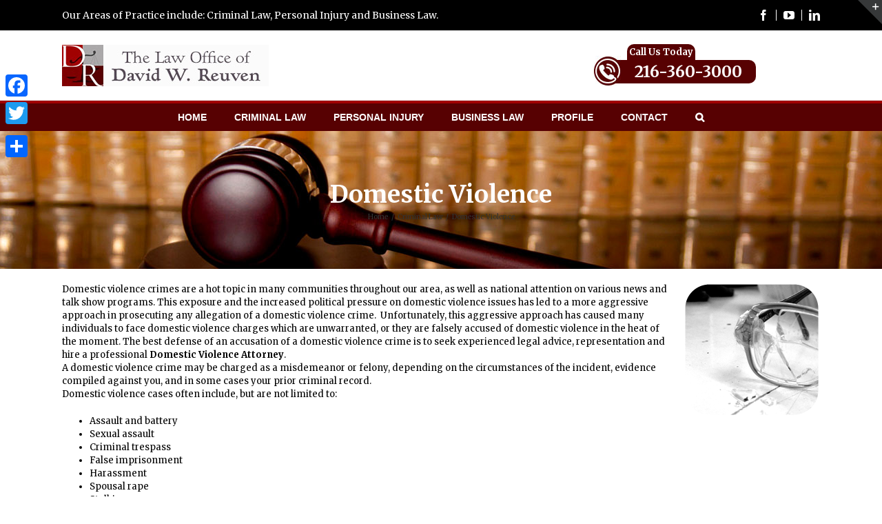

--- FILE ---
content_type: text/html; charset=UTF-8
request_url: https://www.davidreuvenlaw.com/criminal-law/domestic-violence/
body_size: 48389
content:

<!DOCTYPE html>
<html class="" lang="en-US" prefix="og: http://ogp.me/ns# fb: http://ogp.me/ns/fb# og: http://ogp.me/ns#">
<head>
	<meta http-equiv="X-UA-Compatible" content="IE=edge" />

	<meta http-equiv="Content-Type" content="text/html; charset=utf-8"/>

	
	<meta name="viewport" content="width=device-width, initial-scale=1" />
	<title>Domestic Violence Attorney - Domestic Violence Lawyer - David Reuven Attorney</title>

<!-- This site is optimized with the Yoast SEO plugin v4.9 - https://yoast.com/wordpress/plugins/seo/ -->
<meta name="description" content="The best defense of an accusation of a domestic violence crime is to seek experienced legal advice, representation and hire Domestic Violence Attorney."/>
<link rel="canonical" href="https://www.davidreuvenlaw.com/criminal-law/domestic-violence/" />
<meta property="og:locale" content="en_US" />
<meta property="og:type" content="article" />
<meta property="og:title" content="Domestic Violence Attorney - Domestic Violence Lawyer - David Reuven Attorney" />
<meta property="og:description" content="The best defense of an accusation of a domestic violence crime is to seek experienced legal advice, representation and hire Domestic Violence Attorney." />
<meta property="og:url" content="https://www.davidreuvenlaw.com/criminal-law/domestic-violence/" />
<meta property="og:site_name" content="David Reuven Attorney" />
<meta property="og:image" content="https://www.davidreuvenlaw.com/wp-content/uploads/2017/04/DomesticViolence.png" />
<meta name="twitter:card" content="summary" />
<meta name="twitter:description" content="The best defense of an accusation of a domestic violence crime is to seek experienced legal advice, representation and hire Domestic Violence Attorney." />
<meta name="twitter:title" content="Domestic Violence Attorney - Domestic Violence Lawyer - David Reuven Attorney" />
<meta name="twitter:image" content="https://www.davidreuvenlaw.com/wp-content/uploads/2017/04/DomesticViolence.png" />
<!-- / Yoast SEO plugin. -->

<link rel='dns-prefetch' href='//fonts.googleapis.com' />
<link rel='dns-prefetch' href='//s.w.org' />
<link rel="alternate" type="application/rss+xml" title="David Reuven Attorney &raquo; Feed" href="https://www.davidreuvenlaw.com/feed/" />
<link rel="alternate" type="application/rss+xml" title="David Reuven Attorney &raquo; Comments Feed" href="https://www.davidreuvenlaw.com/comments/feed/" />
			<!-- For iPad Retina display -->
			<link rel="apple-touch-icon-precomposed" sizes="144x144" href="">
		
		<meta property="og:title" content="Domestic Violence"/>
		<meta property="og:type" content="article"/>
		<meta property="og:url" content="https://www.davidreuvenlaw.com/criminal-law/domestic-violence/"/>
		<meta property="og:site_name" content="David Reuven Attorney"/>
		<meta property="og:description" content="Domestic violence crimes are a hot topic in many communities throughout our area, as well as national attention on various news and talk show programs. This exposure and the increased political pressure on domestic violence issues has led to a more aggressive approach in prosecuting"/>

									<meta property="og:image" content="http://www.davidreuvenlaw.com/wp-content/uploads/2017/04/logo.png"/>
							<script type="text/javascript">
			window._wpemojiSettings = {"baseUrl":"https:\/\/s.w.org\/images\/core\/emoji\/2.2.1\/72x72\/","ext":".png","svgUrl":"https:\/\/s.w.org\/images\/core\/emoji\/2.2.1\/svg\/","svgExt":".svg","source":{"concatemoji":"https:\/\/www.davidreuvenlaw.com\/wp-includes\/js\/wp-emoji-release.min.js?ver=4.7.29"}};
			!function(t,a,e){var r,n,i,o=a.createElement("canvas"),l=o.getContext&&o.getContext("2d");function c(t){var e=a.createElement("script");e.src=t,e.defer=e.type="text/javascript",a.getElementsByTagName("head")[0].appendChild(e)}for(i=Array("flag","emoji4"),e.supports={everything:!0,everythingExceptFlag:!0},n=0;n<i.length;n++)e.supports[i[n]]=function(t){var e,a=String.fromCharCode;if(!l||!l.fillText)return!1;switch(l.clearRect(0,0,o.width,o.height),l.textBaseline="top",l.font="600 32px Arial",t){case"flag":return(l.fillText(a(55356,56826,55356,56819),0,0),o.toDataURL().length<3e3)?!1:(l.clearRect(0,0,o.width,o.height),l.fillText(a(55356,57331,65039,8205,55356,57096),0,0),e=o.toDataURL(),l.clearRect(0,0,o.width,o.height),l.fillText(a(55356,57331,55356,57096),0,0),e!==o.toDataURL());case"emoji4":return l.fillText(a(55357,56425,55356,57341,8205,55357,56507),0,0),e=o.toDataURL(),l.clearRect(0,0,o.width,o.height),l.fillText(a(55357,56425,55356,57341,55357,56507),0,0),e!==o.toDataURL()}return!1}(i[n]),e.supports.everything=e.supports.everything&&e.supports[i[n]],"flag"!==i[n]&&(e.supports.everythingExceptFlag=e.supports.everythingExceptFlag&&e.supports[i[n]]);e.supports.everythingExceptFlag=e.supports.everythingExceptFlag&&!e.supports.flag,e.DOMReady=!1,e.readyCallback=function(){e.DOMReady=!0},e.supports.everything||(r=function(){e.readyCallback()},a.addEventListener?(a.addEventListener("DOMContentLoaded",r,!1),t.addEventListener("load",r,!1)):(t.attachEvent("onload",r),a.attachEvent("onreadystatechange",function(){"complete"===a.readyState&&e.readyCallback()})),(r=e.source||{}).concatemoji?c(r.concatemoji):r.wpemoji&&r.twemoji&&(c(r.twemoji),c(r.wpemoji)))}(window,document,window._wpemojiSettings);
		</script>
		<style type="text/css">
img.wp-smiley,
img.emoji {
	display: inline !important;
	border: none !important;
	box-shadow: none !important;
	height: 1em !important;
	width: 1em !important;
	margin: 0 .07em !important;
	vertical-align: -0.1em !important;
	background: none !important;
	padding: 0 !important;
}
</style>
<link rel='stylesheet' id='cptch_stylesheet-css'  href='https://www.davidreuvenlaw.com/wp-content/plugins/captcha/css/front_end_style.css?ver=4.4.5' type='text/css' media='all' />
<link rel='stylesheet' id='dashicons-css'  href='https://www.davidreuvenlaw.com/wp-includes/css/dashicons.min.css?ver=4.7.29' type='text/css' media='all' />
<link rel='stylesheet' id='cptch_desktop_style-css'  href='https://www.davidreuvenlaw.com/wp-content/plugins/captcha/css/desktop_style.css?ver=4.4.5' type='text/css' media='all' />
<link rel='stylesheet' id='contact-form-7-css'  href='https://www.davidreuvenlaw.com/wp-content/plugins/contact-form-7/includes/css/styles.css?ver=4.8' type='text/css' media='all' />
<link rel='stylesheet' id='rs-plugin-settings-css'  href='https://www.davidreuvenlaw.com/wp-content/plugins/revslider/public/assets/css/settings.css?ver=5.3.1.5' type='text/css' media='all' />
<style id='rs-plugin-settings-inline-css' type='text/css'>
#rs-demo-id {}
</style>
<link rel='stylesheet' id='avada-stylesheet-css'  href='https://www.davidreuvenlaw.com/wp-content/themes/Avada/assets/css/style.min.css?ver=5.0.6' type='text/css' media='all' />
<!--[if lte IE 9]>
<link rel='stylesheet' id='avada-shortcodes-css'  href='https://www.davidreuvenlaw.com/wp-content/themes/Avada/shortcodes.css?ver=5.0.6' type='text/css' media='all' />
<![endif]-->
<link rel='stylesheet' id='fontawesome-css'  href='https://www.davidreuvenlaw.com/wp-content/themes/Avada/assets/fonts/fontawesome/font-awesome.css?ver=5.0.6' type='text/css' media='all' />
<!--[if lte IE 9]>
<link rel='stylesheet' id='avada-IE-fontawesome-css'  href='https://www.davidreuvenlaw.com/wp-content/themes/Avada/assets/fonts/fontawesome/font-awesome.css?ver=5.0.6' type='text/css' media='all' />
<![endif]-->
<!--[if lte IE 8]>
<link rel='stylesheet' id='avada-IE8-css'  href='https://www.davidreuvenlaw.com/wp-content/themes/Avada/assets/css/ie8.css?ver=5.0.6' type='text/css' media='all' />
<![endif]-->
<!--[if IE]>
<link rel='stylesheet' id='avada-IE-css'  href='https://www.davidreuvenlaw.com/wp-content/themes/Avada/assets/css/ie.css?ver=5.0.6' type='text/css' media='all' />
<![endif]-->
<link rel='stylesheet' id='avada-iLightbox-css'  href='https://www.davidreuvenlaw.com/wp-content/themes/Avada/ilightbox.css?ver=5.0.6' type='text/css' media='all' />
<link rel='stylesheet' id='avada-animations-css'  href='https://www.davidreuvenlaw.com/wp-content/themes/Avada/animations.css?ver=5.0.6' type='text/css' media='all' />
<link rel='stylesheet' id='fusion-builder-shortcodes-css'  href='https://www.davidreuvenlaw.com/wp-content/plugins/fusion-builder/css/fusion-shortcodes.min.css?ver=1.0.6' type='text/css' media='all' />
<link rel='stylesheet' id='avada-dynamic-css-css'  href='//www.davidreuvenlaw.com/wp-content/uploads/avada-styles/avada-122.css?timestamp=1496928189&#038;ver=5.0.6' type='text/css' media='all' />
<link rel='stylesheet' id='addtoany-css'  href='https://www.davidreuvenlaw.com/wp-content/plugins/add-to-any/addtoany.min.css?ver=1.14' type='text/css' media='all' />
<style id='addtoany-inline-css' type='text/css'>
@media screen and (max-width:980px){
.a2a_floating_style.a2a_vertical_style{display:none;}
}
</style>
<link rel='stylesheet' id='avada_google_fonts-css'  href='https://fonts.googleapis.com/css?family=Merriweather%3A700%2C400%7CPT+Sans%3A400%7CAntic+Slab%3A400&#038;subset=latin' type='text/css' media='all' />
<script type='text/javascript' src='https://www.davidreuvenlaw.com/wp-includes/js/jquery/jquery.js?ver=1.12.4'></script>
<script type='text/javascript' src='https://www.davidreuvenlaw.com/wp-includes/js/jquery/jquery-migrate.min.js?ver=1.4.1'></script>
<script type='text/javascript' src='https://www.davidreuvenlaw.com/wp-content/plugins/add-to-any/addtoany.min.js?ver=1.0'></script>
<script type='text/javascript' src='https://www.davidreuvenlaw.com/wp-content/plugins/revslider/public/assets/js/jquery.themepunch.tools.min.js?ver=5.3.1.5'></script>
<script type='text/javascript' src='https://www.davidreuvenlaw.com/wp-content/plugins/revslider/public/assets/js/jquery.themepunch.revolution.min.js?ver=5.3.1.5'></script>
<!--[if lt IE 9]>
<script type='text/javascript' src='https://www.davidreuvenlaw.com/wp-content/themes/Avada/assets/js/html5shiv.js?ver=5.0.6'></script>
<![endif]-->
<!--[if lt IE 9]>
<script type='text/javascript' src='https://www.davidreuvenlaw.com/wp-content/themes/Avada/assets/js/excanvas.js?ver=5.0.6'></script>
<![endif]-->
<link rel='https://api.w.org/' href='https://www.davidreuvenlaw.com/wp-json/' />
<link rel="EditURI" type="application/rsd+xml" title="RSD" href="https://www.davidreuvenlaw.com/xmlrpc.php?rsd" />
<link rel="wlwmanifest" type="application/wlwmanifest+xml" href="https://www.davidreuvenlaw.com/wp-includes/wlwmanifest.xml" /> 
<meta name="generator" content="WordPress 4.7.29" />
<link rel='shortlink' href='https://www.davidreuvenlaw.com/?p=122' />
<link rel="alternate" type="application/json+oembed" href="https://www.davidreuvenlaw.com/wp-json/oembed/1.0/embed?url=https%3A%2F%2Fwww.davidreuvenlaw.com%2Fcriminal-law%2Fdomestic-violence%2F" />
<link rel="alternate" type="text/xml+oembed" href="https://www.davidreuvenlaw.com/wp-json/oembed/1.0/embed?url=https%3A%2F%2Fwww.davidreuvenlaw.com%2Fcriminal-law%2Fdomestic-violence%2F&#038;format=xml" />

<script data-cfasync="false">
window.a2a_config=window.a2a_config||{};a2a_config.callbacks=[];a2a_config.overlays=[];a2a_config.templates={};
(function(d,s,a,b){a=d.createElement(s);b=d.getElementsByTagName(s)[0];a.async=1;a.src="https://static.addtoany.com/menu/page.js";b.parentNode.insertBefore(a,b);})(document,"script");
</script>
<script type="text/javascript">
(function(url){
	if(/(?:Chrome\/26\.0\.1410\.63 Safari\/537\.31|WordfenceTestMonBot)/.test(navigator.userAgent)){ return; }
	var addEvent = function(evt, handler) {
		if (window.addEventListener) {
			document.addEventListener(evt, handler, false);
		} else if (window.attachEvent) {
			document.attachEvent('on' + evt, handler);
		}
	};
	var removeEvent = function(evt, handler) {
		if (window.removeEventListener) {
			document.removeEventListener(evt, handler, false);
		} else if (window.detachEvent) {
			document.detachEvent('on' + evt, handler);
		}
	};
	var evts = 'contextmenu dblclick drag dragend dragenter dragleave dragover dragstart drop keydown keypress keyup mousedown mousemove mouseout mouseover mouseup mousewheel scroll'.split(' ');
	var logHuman = function() {
		var wfscr = document.createElement('script');
		wfscr.type = 'text/javascript';
		wfscr.async = true;
		wfscr.src = url + '&r=' + Math.random();
		(document.getElementsByTagName('head')[0]||document.getElementsByTagName('body')[0]).appendChild(wfscr);
		for (var i = 0; i < evts.length; i++) {
			removeEvent(evts[i], logHuman);
		}
	};
	for (var i = 0; i < evts.length; i++) {
		addEvent(evts[i], logHuman);
	}
})('//www.davidreuvenlaw.com/?wordfence_lh=1&hid=4D1D937066107348228280136D28564E');
</script>		<style type="text/css">.recentcomments a{display:inline !important;padding:0 !important;margin:0 !important;}</style>
		<meta name="generator" content="Powered by Slider Revolution 5.3.1.5 - responsive, Mobile-Friendly Slider Plugin for WordPress with comfortable drag and drop interface." />

	
	<script type="text/javascript">
		var doc = document.documentElement;
		doc.setAttribute('data-useragent', navigator.userAgent);
	</script>

	<script>
  (function(i,s,o,g,r,a,m){i['GoogleAnalyticsObject']=r;i[r]=i[r]||function(){
  (i[r].q=i[r].q||[]).push(arguments)},i[r].l=1*new Date();a=s.createElement(o),
  m=s.getElementsByTagName(o)[0];a.async=1;a.src=g;m.parentNode.insertBefore(a,m)
  })(window,document,'script','https://www.google-analytics.com/analytics.js','ga');

  ga('create', 'UA-74988799-35', 'auto');
  ga('send', 'pageview');

</script>
	</head>
<body class="page-template page-template-100-width page-template-100-width-php page page-id-122 page-child parent-pageid-17 fusion-body no-tablet-sticky-header no-mobile-sticky-header no-mobile-slidingbar no-mobile-totop mobile-logo-pos-left layout-wide-mode fusion-top-header menu-text-align-center mobile-menu-design-modern fusion-image-hovers fusion-show-pagination-text">
				<div id="wrapper" class="">
		<div id="home" style="position:relative;top:1px;"></div>
					<div id="slidingbar-area" class="slidingbar-area fusion-widget-area">
	<div id="slidingbar">
		<div class="fusion-row">
			<div class="fusion-columns row fusion-columns-2 columns columns-2">
																							<div class="fusion-column col-lg-6 col-md-6 col-sm-6">
												</div>
																				<div class="fusion-column fusion-column-lastcol-lg-6 col-md-6 col-sm-6">
												</div>
																																																	<div class="fusion-clearfix"></div>
			</div>
		</div>
	</div>
	<div class="sb-toggle-wrapper">
		<a class="sb-toggle" href="#"><span class="screen-reader-text">Toggle SlidingBar Area</span></a>
	</div>
</div>
				
		
			<header class="fusion-header-wrapper">
				<div class="fusion-header-v4 fusion-logo-left fusion-sticky-menu- fusion-sticky-logo- fusion-mobile-logo- fusion-mobile-menu-design-modern fusion-sticky-menu-only fusion-header-menu-align-center">
					
<div class="fusion-secondary-header">
	<div class="fusion-row">
					<div class="fusion-alignleft"><div class="fusion-contact-info">Our Areas of Practice include: Criminal Law, Personal Injury and Business Law.<a href="mailto:"></a></div></div>
							<div class="fusion-alignright"><div class="fusion-social-links-header"><div class="fusion-social-networks"><div class="fusion-social-networks-wrapper"><a  class="fusion-social-network-icon fusion-tooltip fusion-facebook fusion-icon-facebook" style="color:#ffffff;" href="https://web.facebook.com/The-Law-Office-of-David-W-Reuven-473429282693542/" target="_blank" rel="noopener noreferrer" data-placement="bottom" data-title="Facebook" data-toggle="tooltip" title="Facebook"><span class="screen-reader-text">Facebook</span></a><a  class="fusion-social-network-icon fusion-tooltip fusion-youtube fusion-icon-youtube" style="color:#ffffff;" href="https://www.youtube.com/watch?v=g6M3foyA0GQ" target="_blank" rel="noopener noreferrer" data-placement="bottom" data-title="Youtube" data-toggle="tooltip" title="Youtube"><span class="screen-reader-text">Youtube</span></a><a  class="fusion-social-network-icon fusion-tooltip fusion-linkedin fusion-icon-linkedin" style="color:#ffffff;" href="https://www.linkedin.com/in/david-reuven-esq-64321429" target="_blank" rel="noopener noreferrer" data-placement="bottom" data-title="Linkedin" data-toggle="tooltip" title="Linkedin"><span class="screen-reader-text">Linkedin</span></a></div></div></div></div>
			</div>
</div>
<div class="fusion-header-sticky-height"></div>
<div class="fusion-sticky-header-wrapper"> <!-- start fusion sticky header wrapper -->
	<div class="fusion-header">
		<div class="fusion-row">
			
<div class="fusion-logo" data-margin-top="0px" data-margin-bottom="0px" data-margin-left="0px" data-margin-right="0px">
				<a class="fusion-logo-link" href="https://www.davidreuvenlaw.com/">
						<img src="//www.davidreuvenlaw.com/wp-content/uploads/2017/04/logo.png" width="300" height="60" alt="David Reuven Attorney" class="fusion-logo-1x fusion-standard-logo" />

															<img src="//www.davidreuvenlaw.com/wp-content/uploads/2017/04/logo.png" width="300" height="60" alt="David Reuven Attorney" style="max-height: 60px; height: auto;" class="fusion-standard-logo fusion-logo-2x" />
			
			<!-- mobile logo -->
			
			<!-- sticky header logo -->
					</a>
		<div class="fusion-header-content-3-wrapper"><div class="fusion-header-banner"><p class="firstPara"><span>Call Us Today</span></p><p class="headerPhone"><img src="/wp-content/uploads/2017/04/phone-icon.png" alt="Criminal Attorney Cleveland"><a href="tel:2163603000">216-360-3000</a></p></div></div></div>					<div class="fusion-mobile-menu-icons">
							<a href="#" class="fusion-icon fusion-icon-bars"></a>
		
		
			</div>
		</div>
	</div>
	<div class="fusion-secondary-main-menu">
		<div class="fusion-row">
			<nav class="fusion-main-menu"><ul id="menu-main-menu" class="fusion-menu"><li  id="menu-item-9"  class="menu-item menu-item-type-post_type menu-item-object-page menu-item-home menu-item-9"  ><a  href="https://www.davidreuvenlaw.com/"><span class="menu-text">Home</span></a></li><li  id="menu-item-26"  class="menu-item menu-item-type-post_type menu-item-object-page current-page-ancestor current-menu-ancestor current-menu-parent current-page-parent current_page_parent current_page_ancestor menu-item-has-children menu-item-26 fusion-dropdown-menu"  ><a  href="https://www.davidreuvenlaw.com/criminal-law/"><span class="menu-text">Criminal Law</span></a><ul class="sub-menu"><li  id="menu-item-121"  class="menu-item menu-item-type-post_type menu-item-object-page menu-item-121 fusion-dropdown-submenu"  ><a  href="https://www.davidreuvenlaw.com/criminal-law/assault-and-battery/"><span class="">Assault and Battery</span></a></li><li  id="menu-item-125"  class="menu-item menu-item-type-post_type menu-item-object-page current-menu-item page_item page-item-122 current_page_item menu-item-125 fusion-dropdown-submenu"  ><a  href="https://www.davidreuvenlaw.com/criminal-law/domestic-violence/"><span class="">Domestic Violence</span></a></li><li  id="menu-item-136"  class="menu-item menu-item-type-post_type menu-item-object-page menu-item-136 fusion-dropdown-submenu"  ><a  href="https://www.davidreuvenlaw.com/criminal-law/drug-charges/"><span class="">Drug Charges</span></a></li><li  id="menu-item-128"  class="menu-item menu-item-type-post_type menu-item-object-page menu-item-128 fusion-dropdown-submenu"  ><a  href="https://www.davidreuvenlaw.com/criminal-law/drunk-drivingovi/"><span class="">Drunk Driving/OVI</span></a></li><li  id="menu-item-130"  class="menu-item menu-item-type-post_type menu-item-object-page menu-item-130 fusion-dropdown-submenu"  ><a  href="https://www.davidreuvenlaw.com/criminal-law/sex-crimes/"><span class="">Sex Crimes</span></a></li><li  id="menu-item-135"  class="menu-item menu-item-type-post_type menu-item-object-page menu-item-135 fusion-dropdown-submenu"  ><a  href="https://www.davidreuvenlaw.com/criminal-law/theft/"><span class="">Theft</span></a></li><li  id="menu-item-120"  class="menu-item menu-item-type-post_type menu-item-object-page menu-item-120 fusion-dropdown-submenu"  ><a  href="https://www.davidreuvenlaw.com/criminal-law/white-collar-crimes/"><span class="">White Collar Crimes</span></a></li></ul></li><li  id="menu-item-27"  class="menu-item menu-item-type-post_type menu-item-object-page menu-item-has-children menu-item-27 fusion-dropdown-menu"  ><a  href="https://www.davidreuvenlaw.com/personal-injury/"><span class="menu-text">Personal Injury</span></a><ul class="sub-menu"><li  id="menu-item-48"  class="menu-item menu-item-type-post_type menu-item-object-page menu-item-48 fusion-dropdown-submenu"  ><a  href="https://www.davidreuvenlaw.com/personal-injury/wrongful-death/"><span class="">Wrongful Death</span></a></li><li  id="menu-item-47"  class="menu-item menu-item-type-post_type menu-item-object-page menu-item-47 fusion-dropdown-submenu"  ><a  href="https://www.davidreuvenlaw.com/car-accidents-hit-and-run-accidents/"><span class="">Car Accidents – Hit And Run Accidents</span></a></li><li  id="menu-item-46"  class="menu-item menu-item-type-post_type menu-item-object-page menu-item-46 fusion-dropdown-submenu"  ><a  href="https://www.davidreuvenlaw.com/personal-injury/medical-malpractice/"><span class="">Medical Malpractice</span></a></li><li  id="menu-item-45"  class="menu-item menu-item-type-post_type menu-item-object-page menu-item-45 fusion-dropdown-submenu"  ><a  href="https://www.davidreuvenlaw.com/personal-injury/motorcycle-accidents/"><span class="">Motorcycle Accidents</span></a></li><li  id="menu-item-44"  class="menu-item menu-item-type-post_type menu-item-object-page menu-item-44 fusion-dropdown-submenu"  ><a  href="https://www.davidreuvenlaw.com/personal-injury/premises-liability/"><span class="">Premises Liability</span></a></li><li  id="menu-item-104"  class="menu-item menu-item-type-post_type menu-item-object-page menu-item-104 fusion-dropdown-submenu"  ><a  href="https://www.davidreuvenlaw.com/personal-injury/recreation-and-bicycle-accidents/"><span class="">Recreation and Bicycle Accidents</span></a></li><li  id="menu-item-103"  class="menu-item menu-item-type-post_type menu-item-object-page menu-item-103 fusion-dropdown-submenu"  ><a  href="https://www.davidreuvenlaw.com/personal-injury/pedestrian-accidents/"><span class="">Pedestrian Accidents</span></a></li></ul></li><li  id="menu-item-33"  class="menu-item menu-item-type-post_type menu-item-object-page menu-item-33"  ><a  href="https://www.davidreuvenlaw.com/business-law/"><span class="menu-text">Business Law</span></a></li><li  id="menu-item-32"  class="menu-item menu-item-type-post_type menu-item-object-page menu-item-32"  ><a  href="https://www.davidreuvenlaw.com/profile/"><span class="menu-text">Profile</span></a></li><li  id="menu-item-25"  class="menu-item menu-item-type-post_type menu-item-object-page menu-item-25"  ><a  href="https://www.davidreuvenlaw.com/contact/"><span class="menu-text">Contact</span></a></li><li class="fusion-custom-menu-item fusion-main-menu-search"><a class="fusion-main-menu-icon"></a><div class="fusion-custom-menu-item-contents"><form role="search" class="searchform" method="get" action="https://www.davidreuvenlaw.com/">
	<div class="search-table">
		<div class="search-field">
			<input type="text" value="" name="s" class="s" placeholder="Search ..." />
		</div>
		<div class="search-button">
			<input type="submit" class="searchsubmit" value="&#xf002;" />
		</div>
	</div>
</form>
</div></li></ul></nav>

<nav class="fusion-mobile-nav-holder"></nav>

																</div>
	</div>
</div> <!-- end fusion sticky header wrapper -->
				</div>
				<div class="fusion-clearfix"></div>
			</header>
					
		<div id="sliders-container">
					</div>
				
					<div class="fusion-page-title-bar fusion-page-title-bar-breadcrumbs fusion-page-title-bar-center">
	<div class="fusion-page-title-row">
		<div class="fusion-page-title-wrapper">
			<div class="fusion-page-title-captions">

																			<h1 class="entry-title">Domestic Violence</h1>

									
															<div class="fusion-page-title-secondary"><div class="fusion-breadcrumbs"><span itemscope itemtype="http://data-vocabulary.org/Breadcrumb"><a itemprop="url" href="https://www.davidreuvenlaw.com"><span itemprop="title">Home</span></a></span><span class="fusion-breadcrumb-sep">/</span><span itemscope itemtype="http://data-vocabulary.org/Breadcrumb"><a itemprop="url" href="https://www.davidreuvenlaw.com/criminal-law/"><span itemprop="title">Criminal Law</span></a></span><span class="fusion-breadcrumb-sep">/</span><span class="breadcrumb-leaf">Domestic Violence</span></div></div>
									
			</div>

			
		</div>
	</div>
</div>
		
		
		
						<div id="main" class="clearfix width-100" style="padding-left:30px;padding-right:30px">
			<div class="fusion-row" style="max-width:100%;">
<div id="content" class="full-width">
			<div id="post-122" class="post-122 page type-page status-publish hentry">
			
			<span class="entry-title" style="display: none;">
			Domestic Violence		</span>
	
			<span class="vcard" style="display: none;">
			<span class="fn">
				<a href="https://www.davidreuvenlaw.com/author/jay/" title="Posts by jay" rel="author">jay</a>			</span>
		</span>
	
			<span class="updated" style="display:none;">
			2017-04-10T13:19:12+00:00		</span>
	
						<div class="post-content">
				<div  class="fusion-fullwidth fullwidth-box nonhundred-percent-fullwidth"  style='background-color: rgba(255,255,255,0);background-position: center center;background-repeat: no-repeat;padding-top:20px;padding-right:30px;padding-bottom:20px;padding-left:30px;'><div class="fusion-builder-row fusion-row "><div  class="fusion-layout-column fusion_builder_column fusion_builder_column_1_1  fusion-one-full fusion-column-first fusion-column-last 1_1"  style='margin-top:0px;margin-bottom:20px;'>
			<div class="fusion-column-wrapper" style="background-position:left top;background-repeat:no-repeat;-webkit-background-size:cover;-moz-background-size:cover;-o-background-size:cover;background-size:cover;"  data-bg-url="">
				<p><img class="size-full wp-image-177 alignright" src="/wp-content/uploads/2017/04/DomesticViolence.png" alt="Domestic Violence Attorney" width="197" height="193" srcset="https://www.davidreuvenlaw.com/wp-content/uploads/2017/04/DomesticViolence-66x66.png 66w, https://www.davidreuvenlaw.com/wp-content/uploads/2017/04/DomesticViolence.png 197w" sizes="(max-width: 197px) 100vw, 197px" />Domestic violence crimes are a hot topic in many communities throughout our area, as well as national attention on various news and talk show programs. This exposure and the increased political pressure on domestic violence issues has led to a more aggressive approach in prosecuting any allegation of a domestic violence crime.  Unfortunately, this aggressive approach has caused many individuals to face domestic violence charges which are unwarranted, or they are falsely accused of domestic violence in the heat of the moment. The best defense of an accusation of a domestic violence crime is to seek experienced legal advice, representation and hire a professional <strong>Domestic Violence Attorney</strong>.<br />
A domestic violence crime may be charged as a misdemeanor or felony, depending on the circumstances of the incident, evidence compiled against you, and in some cases your prior criminal record.<br />
Domestic violence cases often include, but are not limited to:</p>
<ul>
<li>Assault and battery</li>
<li>Sexual assault</li>
<li>Criminal trespass</li>
<li>False imprisonment</li>
<li>Harassment</li>
<li>Spousal rape</li>
<li>Stalking</li>
<li>Kidnapping</li>
<li>Restraining order violations</li>
</ul>
<p>Depending upon the circumstances and evidence against you, David Reuven, may be able to get the domestic violence charges dropped, reduced, or negotiate on your behalf for a diversion program, or probation instead of jail time. Of course, the primary goal is to get your criminal charges dropped, and protect your freedom.<br />
As a former prosecutor, Domestic Violence Attorney, David Reuven will use his legal knowledge and experience to aggressively defend the allegations of your domestic violence charges, while addressing all related issues that should be taken into consideration when defending your legal rights and freedom.<br />
It is important that you understand the ramifications you may be subjected to in the event of a domestic violence conviction, which may include:</p>
<ul>
<li>Hefty fines;</li>
<li>Potential jail or prison time;</li>
<li>Restraining or protective orders</li>
<li>Suspension of your driving privileges;</li>
<li>Attend mandatory anger management classes;</li>
<li>Having your license revoked;</li>
<li>Potential vehicle forfeiture;</li>
<li>Community service;</li>
<li>Lengthy terms of probation;</li>
<li>Forfeiture of property or assets;</li>
<li>Forfeiture of certain basic civil rights (felony conviction).</li>
</ul>
<p>If you have been charged with a domestic violence crime, contact David Reuven today at <strong>216-360-3000</strong> for a<strong> free case evaluation.</strong></p>
<p>&nbsp;</p>
<p><em><strong>Domestic Violence Attorney, David Reuven – Former Prosecutor now fighting for you!</strong></em></p>
<div class="fusion-clearfix"></div>

			</div>
		</div></div></div><div  class="fusion-fullwidth fullwidth-box fusion-parallax-none serviceRow nonhundred-percent-fullwidth"  style='background-color: rgba(255,255,255,0);background-image: url("/wp-content/uploads/2017/04/Shape-4.png");background-position: center center;background-repeat: no-repeat;padding-top:20px;padding-right:30px;padding-bottom:20px;padding-left:30px;-webkit-background-size:cover;-moz-background-size:cover;-o-background-size:cover;background-size:cover;background-attachment:none;'><div class="fusion-builder-row fusion-row "><div  class="fusion-layout-column fusion_builder_column fusion_builder_column_1_1  fusion-one-full fusion-column-first fusion-column-last 1_1"  style='margin-top:0px;margin-bottom:0px;'>
			<div class="fusion-column-wrapper" style="background-position:left top;background-repeat:no-repeat;-webkit-background-size:cover;-moz-background-size:cover;-o-background-size:cover;background-size:cover;"  data-bg-url="">
				<h1 style="text-align: center; margin-bottom: 10px;"><span style="color: #ffffff;">OUR SERVICES</span></h1>
<div class="fusion-clearfix"></div>

			</div>
		</div><div  class="fusion-layout-column fusion_builder_column fusion_builder_column_1_3  fusion-one-third fusion-column-first 1_3"  style='margin-top:0px;margin-bottom:20px;width:33.33%;width:calc(33.33% - ( ( 4% + 4% ) * 0.3333 ) );margin-right: 4%;'>
			<div class="fusion-column-wrapper" style="background-position:left top;background-repeat:no-repeat;-webkit-background-size:cover;-moz-background-size:cover;-o-background-size:cover;background-size:cover;"  data-bg-url="">
				<ul class="serviceList">
<li><a href="/assault-and-battery/">Assault and Battery</a></li>
<li><a href="/domestic-violence/">Domestic Violence</a></li>
<li><a href="/drug-charges/">Drug Charges</a></li>
<li><a href="/drunk-drivingovi/">Drunk Driving/OVI</a></li>
<li><a href="/sex-crimes/">Sex Crimes</a></li>
<li><a href="/theft/">Theft</a></li>
<li><a href="/white-collar-crimes/">White Collar Crimes</a></li>
</ul>
<div class="fusion-clearfix"></div>

			</div>
		</div><div  class="fusion-layout-column fusion_builder_column fusion_builder_column_1_3  fusion-one-third 1_3"  style='margin-top:0px;margin-bottom:20px;width:33.33%;width:calc(33.33% - ( ( 4% + 4% ) * 0.3333 ) );margin-right: 4%;'>
			<div class="fusion-column-wrapper" style="background-position:left top;background-repeat:no-repeat;-webkit-background-size:cover;-moz-background-size:cover;-o-background-size:cover;background-size:cover;"  data-bg-url="">
				<ul class="serviceList">
<li><a href="/wrongful-death/">Wrongful Death</a></li>
<li><a href="/car-accidents-hit-and-run-accidents/">Car Accidents – Hit and Run Accidents</a></li>
<li><a href="/medical-malpractice/">Medical Malpractice</a></li>
<li><a href="/motorcycle-accidents/">Motorcycle Accidents</a></li>
<li><a href="/premises-liability/">Premises Liability</a></li>
<li><a href="/recreation-and-bicycle-accidents/">Recreation and Bicycle Accidents</a></li>
</ul>
<div class="fusion-clearfix"></div>

			</div>
		</div><div  class="fusion-layout-column fusion_builder_column fusion_builder_column_1_3  fusion-one-third fusion-column-last 1_3"  style='margin-top:0px;margin-bottom:20px;width:33.33%;width:calc(33.33% - ( ( 4% + 4% ) * 0.3333 ) );'>
			<div class="fusion-column-wrapper" style="background-position:left top;background-repeat:no-repeat;-webkit-background-size:cover;-moz-background-size:cover;-o-background-size:cover;background-size:cover;"  data-bg-url="">
				<ul class="serviceList">
<li><a href="/business-law/">Business Law</a></li>
<li><a href="/pedestrian-accidents/">Pedestrian Accidents</a></li>
</ul>
<div class="fusion-clearfix"></div>

			</div>
		</div></div></div><div  class="fusion-fullwidth fullwidth-box nonhundred-percent-fullwidth"  style='background-color: rgba(255,255,255,0);background-position: center center;background-repeat: no-repeat;padding-top:20px;padding-right:30px;padding-bottom:20px;padding-left:30px;'><div class="fusion-builder-row fusion-row "><div  class="fusion-layout-column fusion_builder_column fusion_builder_column_1_1  fusion-one-full fusion-column-first fusion-column-last 1_1"  style='margin-top:0px;margin-bottom:20px;'>
			<div class="fusion-column-wrapper" style="background-position:left top;background-repeat:no-repeat;-webkit-background-size:cover;-moz-background-size:cover;-o-background-size:cover;background-size:cover;"  data-bg-url="">
				<h1 style="text-align: center;color:#570102">Testimonial</h1>
<div class='white' style='background:rgba(0,0,0,0); border:solid 0px rgba(0,0,0,0); border-radius:0px; padding:0px 0px 0px 0px;'>
<div id='slider_84' class='owl-carousel owl-pagination-true autohide-arrows sa_owl_theme'>
<div id='slider_84_slide01' class='sa_hover_container' style='padding:0% 5%; margin:0px 0%; background-image:url(&quot;&quot;); background-position:left top; background-size:contain; background-repeat:no-repeat; background-color:rgba(0,0,0,0); '><div class="reviewContainer"><p>David has handled numerous personal as well as business matters for me. He has proven to be honest,aggressive and very knowledgeable.
I would highly recommend retaining his services!</p></div>
<p class="authorName">Mark Wasserman</p></div>
<div id='slider_84_slide02' class='sa_hover_container' style='padding:0% 5%; margin:0px 0%; background-image:url(&quot;&quot;); background-position:left top; background-size:contain; background-repeat:no-repeat; background-color:rgba(0,0,0,0); '><div class="reviewContainer"><p>By far the best around! Answered every question we had, every phone call made was always answered or returned immediately. Thank you, David for all that you did for us and all that you continue to do for others.</p></div>
<p class="authorName">Tina Barry</p></div>
<div id='slider_84_slide03' class='sa_hover_container' style='padding:0% 5%; margin:0px 0%; background-image:url(&quot;&quot;); background-position:left top; background-size:contain; background-repeat:no-repeat; background-color:rgba(0,0,0,0); '><div class="reviewContainer"><p>David helped me understand the "real" law and truly explain my options. After meeting with David I was given a clear path to pursue and we took proper action! After many hours and a lot of hard work/research we came to a clear understanding! I was found innocent as I was promised! Thank you to David and his team for proving our legal system was just!!!</p></div>
<p class="authorName">Rob Wenger</p></div>
</div>
</div>
<script type='text/javascript'>
	jQuery(document).ready(function() {
		jQuery('#slider_84').owlCarousel({
			items : 1,
			animateOut : 'fadeOut',
			smartSpeed : 200,
			autoplay : true,
			autoplayTimeout : 5000,
			smartSpeed : 200,
			fluidSpeed : 200,
			autoplaySpeed : 200,
			navSpeed : 200,
			dotsSpeed : 200,
			loop : true,
			autoplayHoverPause : true,
			nav : true,
			navText : ['',''],
			dots : true,
			responsiveRefreshRate : 200,
			slideBy : 1,
			mergeFit : true,
			mouseDrag : true,
			touchDrag : true
		});
	});
</script>

<div class="fusion-clearfix"></div>

			</div>
		</div></div></div>
							</div>
												</div>
	</div>

				</div>  <!-- fusion-row -->
			</div>  <!-- #main -->
			
			
			
			
										
				<div class="fusion-footer">

																
						<footer class="fusion-footer-widget-area fusion-widget-area">
							<div class="fusion-row">
								<div class="fusion-columns fusion-columns-4 fusion-widget-area">
									
																																							<div class="fusion-column col-lg-3 col-md-3 col-sm-3">
												<div id="text-2" class="fusion-footer-widget-column widget widget_text"><h4 class="widget-title">About Us</h4>			<div class="textwidget">Our firm knows how important your case is to you. We are not an official mill trying to get quick settlements and plea bargains. Our concentration is on each client’s needs to make sure we get the most achievable results for our clients.
<ul class="socialLinks">
<li><a href="https://web.facebook.com/The-Law-Office-of-David-W-Reuven-473429282693542/" target="blank"><i class="fa fa-facebook"></i></a></li>
<li><a href="https://www.linkedin.com/in/david-reuven-esq-64321429" target="blank"><i class="fa fa-linkedin"></i></a></li>
<li><a href="https://www.youtube.com/watch?v=g6M3foyA0GQ" target="blank"><i class="fa fa-youtube"></i></a></li>
</ul></div>
		<div style="clear:both;"></div></div>																																				</div>
																																								<div class="fusion-column col-lg-3 col-md-3 col-sm-3">
												<div id="nav_menu-2" class="fusion-footer-widget-column widget widget_nav_menu"><h4 class="widget-title">Quick Links</h4><div class="menu-quick-links-container"><ul id="menu-quick-links" class="menu"><li id="menu-item-92" class="menu-item menu-item-type-post_type menu-item-object-page menu-item-home menu-item-92"><a href="https://www.davidreuvenlaw.com/">Home</a></li>
<li id="menu-item-91" class="menu-item menu-item-type-post_type menu-item-object-page menu-item-91"><a href="https://www.davidreuvenlaw.com/personal-injury/">Personal Injury</a></li>
<li id="menu-item-90" class="menu-item menu-item-type-post_type menu-item-object-page current-page-ancestor menu-item-90"><a href="https://www.davidreuvenlaw.com/criminal-law/">Criminal Law</a></li>
<li id="menu-item-88" class="menu-item menu-item-type-post_type menu-item-object-page menu-item-88"><a href="https://www.davidreuvenlaw.com/business-law/">Business Law</a></li>
<li id="menu-item-87" class="menu-item menu-item-type-post_type menu-item-object-page menu-item-87"><a href="https://www.davidreuvenlaw.com/profile/">Profile</a></li>
<li id="menu-item-89" class="menu-item menu-item-type-post_type menu-item-object-page menu-item-89"><a href="https://www.davidreuvenlaw.com/contact/">Contact</a></li>
</ul></div><div style="clear:both;"></div></div>																																				</div>
																																								<div class="fusion-column col-lg-3 col-md-3 col-sm-3">
												<div id="nav_menu-3" class="fusion-footer-widget-column widget widget_nav_menu"><h4 class="widget-title">Services</h4><div class="menu-service-menu-container"><ul id="menu-service-menu" class="menu"><li id="menu-item-93" class="menu-item menu-item-type-post_type menu-item-object-page menu-item-93"><a href="https://www.davidreuvenlaw.com/personal-injury/pedestrian-accidents/">Pedestrian Accidents</a></li>
<li id="menu-item-94" class="menu-item menu-item-type-post_type menu-item-object-page menu-item-94"><a href="https://www.davidreuvenlaw.com/personal-injury/premises-liability/">Premises Liability</a></li>
<li id="menu-item-95" class="menu-item menu-item-type-post_type menu-item-object-page menu-item-95"><a href="https://www.davidreuvenlaw.com/personal-injury/motorcycle-accidents/">Motorcycle Accidents</a></li>
<li id="menu-item-96" class="menu-item menu-item-type-post_type menu-item-object-page menu-item-96"><a href="https://www.davidreuvenlaw.com/personal-injury/medical-malpractice/">Medical Malpractice</a></li>
<li id="menu-item-97" class="menu-item menu-item-type-post_type menu-item-object-page menu-item-97"><a href="https://www.davidreuvenlaw.com/personal-injury/wrongful-death/">Wrongful Death</a></li>
</ul></div><div style="clear:both;"></div></div>																																				</div>
																																								<div class="fusion-column fusion-column-last col-lg-3 col-md-3 col-sm-3">
												<div id="text-3" class="fusion-footer-widget-column widget widget_text"><h4 class="widget-title">Get In Touch</h4>			<div class="textwidget"><p class="footerInfo"><i class="fa fa-map-marker"></i> 3681 Green Rd. Suite 410 Beachwood, OH 44122</p>
<p class="footerInfo"><a href="tel:2163603000"><i class="fa fa-phone"></i>216-360-3000</a></p>
<p class="footerInfo"><a href="tel:2163388666"><i class="fa fa-mobile"></i>216-338-8666</a></p>
<p class="footerInfo"><i class="fa fa-fax"></i>216-360-8501</p>
<p class="footerInfo"><a href="mailto:davidwreuven1@gmail.com"><i class="fa fa-envelope"></i> davidwreuven1@gmail.com</a></p></div>
		<div style="clear:both;"></div></div>																																				</div>
																																																									
									<div class="fusion-clearfix"></div>
								</div> <!-- fusion-columns -->
							</div> <!-- fusion-row -->
						</footer> <!-- fusion-footer-widget-area -->
					
																
						<footer id="footer" class="fusion-footer-copyright-area fusion-footer-copyright-center">
							<div class="fusion-row">
								<div class="fusion-copyright-content">

											<div class="fusion-copyright-notice">
			<div>Copyright 2017 Attorney David Reuven. All Rights Reserved. |   
 Designed & Developed By <a href="http://www.yortywebsitedesign.com/" target="blank">Yorty Designs</a></div>
		</div>
		
								</div> <!-- fusion-fusion-copyright-content -->
							</div> <!-- fusion-row -->
						</footer> <!-- #footer -->
									</div> <!-- fusion-footer -->
					</div> <!-- wrapper -->

				
		<a class="fusion-one-page-text-link fusion-page-load-link"></a>

		<!-- W3TC-include-js-head -->

		<div class="a2a_kit a2a_kit_size_32 a2a_floating_style a2a_vertical_style" style="left:0px;top:100px;background-color:transparent;"><a class="a2a_button_facebook" href="https://www.addtoany.com/add_to/facebook?linkurl=https%3A%2F%2Fwww.davidreuvenlaw.com%2Fcriminal-law%2Fdomestic-violence%2F&amp;linkname=Domestic%20Violence%20Attorney%20-%20Domestic%20Violence%20Lawyer%20-%20David%20Reuven%20Attorney" title="Facebook" rel="nofollow noopener" target="_blank"></a><a class="a2a_button_twitter" href="https://www.addtoany.com/add_to/twitter?linkurl=https%3A%2F%2Fwww.davidreuvenlaw.com%2Fcriminal-law%2Fdomestic-violence%2F&amp;linkname=Domestic%20Violence%20Attorney%20-%20Domestic%20Violence%20Lawyer%20-%20David%20Reuven%20Attorney" title="Twitter" rel="nofollow noopener" target="_blank"></a><a class="a2a_button_google_plus" href="https://www.addtoany.com/add_to/google_plus?linkurl=https%3A%2F%2Fwww.davidreuvenlaw.com%2Fcriminal-law%2Fdomestic-violence%2F&amp;linkname=Domestic%20Violence%20Attorney%20-%20Domestic%20Violence%20Lawyer%20-%20David%20Reuven%20Attorney" title="Google+" rel="nofollow noopener" target="_blank"></a><a class="a2a_dd addtoany_share_save addtoany_share" href="https://www.addtoany.com/share"></a></div><link rel='stylesheet' id='owl_carousel_css-css'  href='https://www.davidreuvenlaw.com/wp-content/plugins/slide-anything/owl-carousel/owl.carousel.css?ver=2.2.1.1' type='text/css' media='all' />
<link rel='stylesheet' id='owl_theme_css-css'  href='https://www.davidreuvenlaw.com/wp-content/plugins/slide-anything/owl-carousel/sa-owl-theme.css?ver=2.0' type='text/css' media='all' />
<link rel='stylesheet' id='owl_animate_css-css'  href='https://www.davidreuvenlaw.com/wp-content/plugins/slide-anything/owl-carousel/animate.min.css?ver=2.0' type='text/css' media='all' />
<script type='text/javascript'>
/* <![CDATA[ */
var wpcf7 = {"apiSettings":{"root":"https:\/\/www.davidreuvenlaw.com\/wp-json\/","namespace":"contact-form-7\/v1"},"recaptcha":{"messages":{"empty":"Please verify that you are not a robot."}}};
/* ]]> */
</script>
<script type='text/javascript' src='https://www.davidreuvenlaw.com/wp-content/plugins/contact-form-7/includes/js/scripts.js?ver=4.8'></script>
<script type='text/javascript' src='https://www.davidreuvenlaw.com/wp-includes/js/comment-reply.min.js?ver=4.7.29'></script>
<script type='text/javascript'>
/* <![CDATA[ */
var toTopscreenReaderText = {"label":"Go to Top"};
var avadaVars = {"admin_ajax":"https:\/\/www.davidreuvenlaw.com\/wp-admin\/admin-ajax.php","admin_ajax_nonce":"38608afd81","protocol":"1","theme_url":"https:\/\/www.davidreuvenlaw.com\/wp-content\/themes\/Avada","dropdown_goto":"Go to...","mobile_nav_cart":"Shopping Cart","page_smoothHeight":"false","flex_smoothHeight":"false","language_flag":"","infinite_blog_finished_msg":"<em>All posts displayed.<\/em>","infinite_finished_msg":"<em>All items displayed.<\/em>","infinite_blog_text":"<em>Loading the next set of posts...<\/em>","portfolio_loading_text":"<em>Loading Portfolio Items...<\/em>","faqs_loading_text":"<em>Loading FAQ Items...<\/em>","order_actions":"Details","avada_rev_styles":"1","avada_styles_dropdowns":"1","blog_grid_column_spacing":"40","blog_pagination_type":"Pagination","carousel_speed":"2500","counter_box_speed":"1000","content_break_point":"800","disable_mobile_animate_css":"0","disable_mobile_image_hovers":"1","portfolio_pagination_type":"Pagination","form_bg_color":"#ffffff","header_transparency":"0","header_padding_bottom":"0px","header_padding_top":"0px","header_position":"Top","header_sticky":"0","header_sticky_tablet":"0","header_sticky_mobile":"0","header_sticky_type2_layout":"menu_only","sticky_header_shrinkage":"1","is_responsive":"1","is_ssl":"true","isotope_type":"masonry","layout_mode":"wide","lightbox_animation_speed":"Normal","lightbox_arrows":"1","lightbox_autoplay":"0","lightbox_behavior":"all","lightbox_desc":"1","lightbox_deeplinking":"1","lightbox_gallery":"1","lightbox_opacity":"0.9","lightbox_path":"vertical","lightbox_post_images":"1","lightbox_skin":"metro-white","lightbox_slideshow_speed":"5000","lightbox_social":"1","lightbox_title":"1","lightbox_video_height":"720","lightbox_video_width":"1280","logo_alignment":"Left","logo_margin_bottom":"0px","logo_margin_top":"0px","megamenu_max_width":"1100","mobile_menu_design":"modern","nav_height":"40","nav_highlight_border":"0","page_title_fading":"0","pagination_video_slide":"0","related_posts_speed":"2500","submenu_slideout":"1","side_header_break_point":"800","sidenav_behavior":"Hover","site_width":"1100px","slider_position":"below","slideshow_autoplay":"1","slideshow_speed":"7000","smooth_scrolling":"0","status_lightbox":"1","status_totop_mobile":"0","status_vimeo":"1","status_yt":"1","testimonials_speed":"4000","tfes_animation":"sides","tfes_autoplay":"1","tfes_interval":"3000","tfes_speed":"800","tfes_width":"150","title_style_type":"double","title_margin_top":"0px","title_margin_bottom":"31px","typography_responsive":"0","typography_sensitivity":"0.6","typography_factor":"1.5","woocommerce_shop_page_columns":"","woocommerce_checkout_error":"Not all fields have been filled in correctly.","side_header_width":"0"};
/* ]]> */
</script>
<script type='text/javascript' src='https://www.davidreuvenlaw.com/wp-content/themes/Avada/assets/js/main.min.js?ver=5.0.6' async ></script> 
<!--[if IE 9]>
<script type='text/javascript' src='https://www.davidreuvenlaw.com/wp-content/themes/Avada/assets/js/avada-ie9.js?ver=5.0.6'></script>
<![endif]-->
<!--[if lt IE 9]>
<script type='text/javascript' src='https://www.davidreuvenlaw.com/wp-content/themes/Avada/assets/js/respond.js?ver=5.0.6'></script>
<![endif]-->
<script type='text/javascript' src='https://www.davidreuvenlaw.com/wp-includes/js/wp-embed.min.js?ver=4.7.29'></script>
<script type='text/javascript' src='https://www.davidreuvenlaw.com/wp-content/plugins/slide-anything/owl-carousel/owl.carousel.min.js?ver=2.2.1'></script>

			</body>
</html>


--- FILE ---
content_type: text/plain
request_url: https://www.google-analytics.com/j/collect?v=1&_v=j102&a=610689428&t=pageview&_s=1&dl=https%3A%2F%2Fwww.davidreuvenlaw.com%2Fcriminal-law%2Fdomestic-violence%2F&ul=en-us%40posix&dt=Domestic%20Violence%20Attorney%20-%20Domestic%20Violence%20Lawyer%20-%20David%20Reuven%20Attorney&sr=1280x720&vp=1280x720&_u=IEBAAEABAAAAACAAI~&jid=1273053255&gjid=636677013&cid=697754769.1769724227&tid=UA-74988799-35&_gid=1141222038.1769724227&_r=1&_slc=1&z=27271513
body_size: -451
content:
2,cG-WBTGHQ5N2R